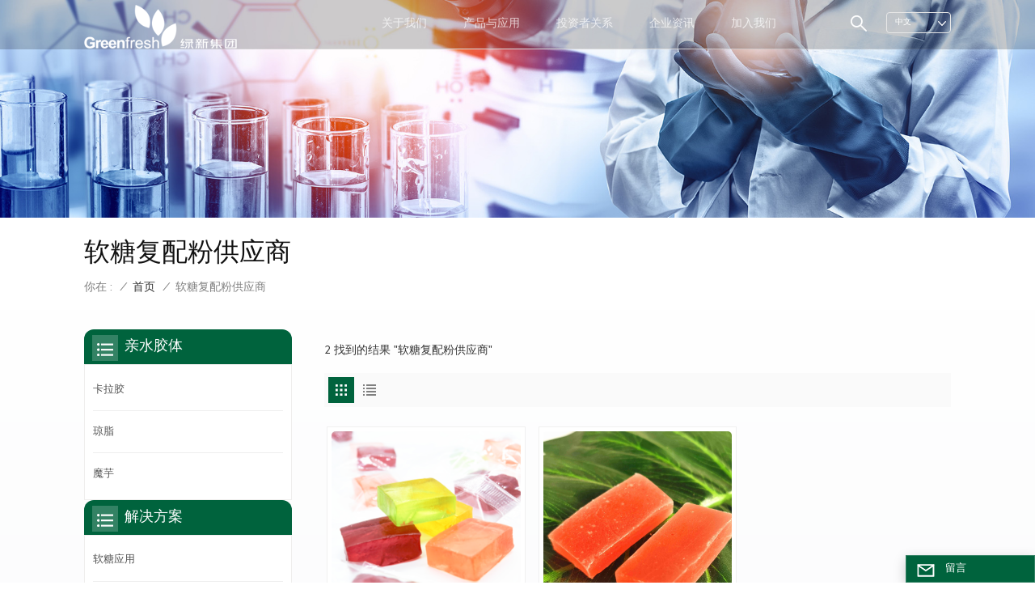

--- FILE ---
content_type: text/html; charset=UTF-8
request_url: https://cn.greenfreshfood.com/%E8%BD%AF%E7%B3%96%E5%A4%8D%E9%85%8D%E7%B2%89%E4%BE%9B%E5%BA%94%E5%95%86
body_size: 14818
content:
<!DOCTYPE html PUBLIC "-//W3C//DTD XHTML 1.0 Transitional//EN" "http://www.w3.org/TR/xhtml1/DTD/xhtml1-transitional.dtd">
<html xmlns="http://www.w3.org/1999/xhtml">
<head>
<meta http-equiv="X-UA-Compatible" content="IE=edge">
<meta name="viewport" content="width=device-width,initial-scale=1,minimum-scale=1,maximum-scale=1,user-scalable=no,viewport-fit=cover">
<meta http-equiv="Content-Type" content="text/html; charset=utf-8" />
<meta http-equiv="X-UA-Compatible" content="IE=edge,Chrome=1" />
<meta http-equiv="X-UA-Compatible" content="IE=9" />
<meta http-equiv="Content-Type" content="text/html; charset=utf-8" />
<meta name="csrf-token" content="Wjke6FCdhQlpE6YDOpo19H53bvRNErkn2BVUN7xD">
<title>OEM 软糖复配粉供应商,软糖复配粉供应商 供应商,制造商</title>
<meta name="description" content="我们专业生产和供应各种安全软糖复配粉供应商，Green Fresh Group 还为我们的客户提供从配方到最终产品的现场技术支持。" />
<meta name="keywords" content="专业软糖复配粉供应商，优质软糖复配粉供应商价格" />
<link rel="shortcut icon" href="https://cn.greenfreshfood.com/storage/uploads/images/202211/24/1669278590_e2iZJRTY1X.png" type="image/png">
<meta name="google-site-verification" content="zNUbSm7ci1nijerzfG1jvciwWoEO3EjKTNfVv1j1NHE" />
<link type="text/css" rel="stylesheet" href="https://cn.greenfreshfood.com/images/moban.css">
	
<link rel="alternate" hreflang="zh-CN" href="https://cn.greenfreshfood.com/%E8%BD%AF%E7%B3%96%E5%A4%8D%E9%85%8D%E7%B2%89%E4%BE%9B%E5%BA%94%E5%95%86" />
<link type="text/css" rel="stylesheet" href="https://cn.greenfreshfood.com/front/css/bootstrap.css">
<link type="text/css" rel="stylesheet" href="https://cn.greenfreshfood.com/front/css/style.css">
<script type="text/javascript" src="https://cn.greenfreshfood.com/front/js/jquery-1.8.3.js"></script>
<script type="text/javascript" src="https://cn.greenfreshfood.com/front/js/bootstrap.min.js"></script>
<script type="text/javascript" src="https://cn.greenfreshfood.com/front/js/swiper.min.js"></script> 
<script type="text/javascript" src="https://cn.greenfreshfood.com/front/js/home.js"></script>  
<script type="text/javascript">
	//fixed-nav
	$(document).on("scroll",function(){
		if($(document).scrollTop()>20){ 
			$("header").removeClass("large").addClass("small");
		}
		else{
			$("header").removeClass("small").addClass("large");
		}
	});
</script>
 
<!--[if ie9]
<script src="https://cn.greenfreshfood.com/front/js/html5shiv.min.js"></script>
<script src="https://cn.greenfreshfood.com/front/js/respond.min.js"></script>
-->

<!--[if IE 8]>
    <script src="https://oss.maxcdn.com/libs/html5shiv/3.7.0/html5shiv.js"></script>
    <script src="https://oss.maxcdn.com/libs/respond.js/1.3.0/respond.min.js"></script>
<![endif]-->
<script >
		//if( /Android|webOS|iPhone|iPad|iPod|BlackBerry|IEMobile|Opera Mini/i.test(navigator.userAgent) ) {
			$(function () {
				$('.newm img').attr("style","");
				$(".newm img").attr("width","");
				$(".newm img").attr("height","");

			})
		//}
	</script>
	<!-- Google Tag Manager -->
<script>(function(w,d,s,l,i){w[l]=w[l]||[];w[l].push({'gtm.start':
new Date().getTime(),event:'gtm.js'});var f=d.getElementsByTagName(s)[0],
j=d.createElement(s),dl=l!='dataLayer'?'&l='+l:'';j.async=true;j.src=
'https://www.googletagmanager.com/gtm.js?id='+i+dl;f.parentNode.insertBefore(j,f);
})(window,document,'script','dataLayer','GTM-MLFDVBB');</script>
<!-- End Google Tag Manager -->
</head>
<body>
<svg version="1.1" class="hidden">
	<symbol id="icon-home" viewBox="0 0 1024 1024" >
		<path d="M840.192497 1024h-178.309309a64.604822 64.604822 0 0 1-64.604823-64.604822V646.06179H419.615104v311.395243a64.604822 64.604822 0 0 1-64.604822 64.604822H181.22331a64.604822 64.604822 0 0 1-64.604822-64.604822V525.250772H76.563498a58.14434 58.14434 0 0 1-58.790388-38.762893A64.604822 64.604822 0 0 1 31.340122 416.068622L470.652914 18.102917a64.604822 64.604822 0 0 1 89.800703 0l432.852309 396.673609a64.604822 64.604822 0 0 1-45.869424 109.828198h-44.577327v436.728598a64.604822 64.604822 0 0 1-62.666678 62.666678zM422.199297 585.979305h179.601406a64.604822 64.604822 0 0 1 64.604822 64.604822v313.333388h175.725117V465.168287h109.182149L515.876289 64.618389 76.563498 462.584094h107.890053v501.333421h178.955358v-310.749195a64.604822 64.604822 0 0 1 58.790388-67.189015z" p-id="2464"></path>
	</symbol>
	<symbol id="icon-product" viewBox="0 0 1024 1024" >
		<path d="M491.093 444.587c-21.76 0-42.538-4.31-58.624-12.246L112.085 274.688c-21.93-10.795-34.56-28.117-34.688-47.488-0.128-19.627 12.587-37.376 34.902-48.725L436.053 14.08C453.12 5.419 475.093 0.683 498.005 0.683c21.76 0 42.539 4.352 58.624 12.245l320.384 157.653c21.931 10.795 34.56 28.16 34.688 47.531 0.128 19.627-12.586 37.376-34.901 48.683L553.045 431.189c-17.066 8.662-39.04 13.44-61.994 13.44zM135.68 226.688l320.427 157.696c8.704 4.267 21.418 6.741 34.901 6.741 14.464 0 28.203-2.773 37.76-7.637l323.755-164.395a22.699 22.699 0 0 0 0.81-0.426L532.907 61.013c-8.704-4.266-21.462-6.784-34.944-6.784-14.422 0-28.16 2.774-37.718 7.638L136.533 226.219a98.816 98.816 0 0 0-0.81 0.426z m288.853 796.672c-11.093 0-22.613-2.944-34.432-8.661l-0.682-0.384-286.294-150.187c-34.261-16.939-60.074-53.205-60.074-84.48V374.741c0-28.373 20.864-48.981 49.536-48.981 11.093 0 22.613 2.901 34.432 8.661l0.682 0.342 286.294 150.186c34.261 16.939 60.074 53.206 60.074 84.523v404.907c0 28.373-20.821 48.981-49.536 48.981z m-10.624-56.661c2.688 1.28 4.864 2.048 6.571 2.517V569.515c0-8.662-12.075-27.648-30.379-36.608l-0.682-0.342L103.21 382.38a35.84 35.84 0 0 0-6.571-2.475v399.701c0 8.662 12.117 27.648 30.379 36.608l0.682 0.342L413.91 966.74z m164.566 56.661c-28.715 0-49.494-20.608-49.494-48.981V569.472c0-31.317 25.771-67.584 60.032-84.48l286.976-150.57c11.776-5.76 23.339-8.662 34.432-8.662 28.672 0 49.494 20.608 49.494 48.981v404.864c0 31.318-25.771 67.584-60.032 84.48L612.907 1014.7a78.592 78.592 0 0 1-34.432 8.661zM899.84 382.379L612.95 532.907c-18.305 8.96-30.422 27.946-30.422 36.608v399.701a36.992 36.992 0 0 0 6.613-2.517L876.032 816.17c18.261-8.918 30.379-27.904 30.379-36.566V379.904a36.395 36.395 0 0 0-6.571 2.475z" p-id="3372"></path>
	</symbol>
	<symbol id="icon-whatsapp" viewBox="0 0 1024 1024" >
		<path d="M713.5 599.9c-10.9-5.6-65.2-32.2-75.3-35.8-10.1-3.8-17.5-5.6-24.8 5.6-7.4 11.1-28.4 35.8-35 43.3-6.4 7.4-12.9 8.3-23.8 2.8-64.8-32.4-107.3-57.8-150-131.1-11.3-19.5 11.3-18.1 32.4-60.2 3.6-7.4 1.8-13.7-1-19.3-2.8-5.6-24.8-59.8-34-81.9-8.9-21.5-18.1-18.5-24.8-18.9-6.4-0.4-13.7-0.4-21.1-0.4-7.4 0-19.3 2.8-29.4 13.7-10.1 11.1-38.6 37.8-38.6 92s39.5 106.7 44.9 114.1c5.6 7.4 77.7 118.6 188.4 166.5 70 30.2 97.4 32.8 132.4 27.6 21.3-3.2 65.2-26.6 74.3-52.5 9.1-25.8 9.1-47.9 6.4-52.5-2.7-4.9-10.1-7.7-21-13z m211.7-261.5c-22.6-53.7-55-101.9-96.3-143.3-41.3-41.3-89.5-73.8-143.3-96.3C630.6 75.7 572.2 64 512 64h-2c-60.6 0.3-119.3 12.3-174.5 35.9-53.3 22.8-101.1 55.2-142 96.5-40.9 41.3-73 89.3-95.2 142.8-23 55.4-34.6 114.3-34.3 174.9 0.3 69.4 16.9 138.3 48 199.9v152c0 25.4 20.6 46 46 46h152.1c61.6 31.1 130.5 47.7 199.9 48h2.1c59.9 0 118-11.6 172.7-34.3 53.5-22.3 101.6-54.3 142.8-95.2 41.3-40.9 73.8-88.7 96.5-142 23.6-55.2 35.6-113.9 35.9-174.5 0.3-60.9-11.5-120-34.8-175.6z m-151.1 438C704 845.8 611 884 512 884h-1.7c-60.3-0.3-120.2-15.3-173.1-43.5l-8.4-4.5H188V695.2l-4.5-8.4C155.3 633.9 140.3 574 140 513.7c-0.4-99.7 37.7-193.3 107.6-263.8 69.8-70.5 163.1-109.5 262.8-109.9h1.7c50 0 98.5 9.7 144.2 28.9 44.6 18.7 84.6 45.6 119 80 34.3 34.3 61.3 74.4 80 119 19.4 46.2 29.1 95.2 28.9 145.8-0.6 99.6-39.7 192.9-110.1 262.7z" p-id="2166"></path>
	</symbol>
	<symbol id="icon-contact" viewBox="0 0 1024 1024">
		<path d="M639.892491 415.930119 383.935495 415.930119c-17.717453 0-31.994625-14.277171-31.994625-31.994625s14.277171-31.994625 31.994625-31.994625L639.892491 351.94087c17.717453 0 31.994625 14.277171 31.994625 31.994625S657.609945 415.930119 639.892491 415.930119z" p-id="2187"></path><path d="M579.17151 543.908618 383.935495 543.908618c-17.717453 0-31.994625-14.277171-31.994625-31.994625S366.390055 479.919368 383.935495 479.919368l195.236015 0c17.717453 0 31.994625 14.277171 31.994625 31.994625S596.888964 543.908618 579.17151 543.908618z" p-id="2188"></path><path d="M962.246934 447.924744c0-211.74937-200.912481-383.935495-447.924744-383.935495S66.225433 236.175374 66.225433 447.924744c0 116.453553 62.957164 226.026541 172.874181 300.680665 14.621199 9.976818 34.574836 6.192508 44.379641-8.428691 9.976818-14.621199 6.192508-34.574836-8.428691-44.379641-92.027549-62.441122-144.835881-152.74853-144.835881-247.700319 0-176.486477 172.186125-319.946246 383.935495-319.946246s383.935495 143.631782 383.935495 319.946246-172.186125 319.946246-383.935495 319.946246c-2.064169 0-3.612296 0.688056-5.504452 1.204099-15.137242-2.752226-30.446498 5.160423-35.778935 20.125651-6.192508 17.373425-46.44381 46.615824-94.091718 73.794053 17.373425-58.140769 9.116748-70.697799 3.440282-78.954477-6.70855-9.976818-17.889467-15.997312-29.930455-15.997312-17.717453 0-31.994625 14.277171-31.994625 31.994625 0 5.84848 1.548127 11.180917 4.300353 15.997312-3.268268 18.233496-17.201411 60.892995-33.026709 99.768184-4.988409 12.040988-2.064169 25.974131 7.396607 35.090879 6.020494 5.84848 14.105157 8.944734 22.18982 8.944734 4.300353 0 8.77272-0.860071 13.073072-2.752226 36.466991-16.341341 147.588107-69.149672 187.667395-125.570301C765.290778 828.075928 962.246934 657.609945 962.246934 447.924744z" p-id="2189"></path>
	</symbol>
	<symbol id="icon-message" viewBox="0 0 1024 1024">
		<path d="M896.17 334.19c-17.67 0-32 14.33-32 32v401.66H162.31V256.1h516.23c17.67 0 32-14.33 32-32s-14.33-32-32-32H130.31c-17.67 0-32 14.33-32 32v575.75c0 17.67 14.33 32 32 32h765.87c17.67 0 32-14.33 32-32V366.19c-0.01-17.67-14.33-32-32.01-32z" p-id="11578"></path><path d="M640.2 383.79c0-17.67-14.33-32-32-32H288.1c-17.67 0-32 14.33-32 32s14.33 32 32 32h320.1c17.67 0 32-14.33 32-32zM288.34 512.09c-17.67 0-32 14.33-32 32s14.33 32 32 32h191.57c17.67 0 32-14.33 32-32s-14.33-32-32-32H288.34zM539.38 698.56a31.79 31.79 0 0 0 17.67 5.34c10.36 0 20.53-5.03 26.69-14.3l297.05-447.38c9.78-14.72 5.76-34.58-8.96-44.36-14.72-9.78-34.58-5.77-44.36 8.96L530.42 654.2c-9.77 14.72-5.76 34.58 8.96 44.36z" p-id="11579"></path>
	</symbol>
	<symbol id="icon-tel" viewBox="0 0 1024 1024" >
		<path d="M762 564c-68.5 0-130.5 34.5-166.6 91.4-118-14.9-211.2-110.8-222.7-229.3C427 389.5 460 328.5 460 262c0-109.2-88.9-198-198-198-109.2 0-198 88.8-198 198 0 369.3 389.6 698 696.8 698h1.3c109.1-0.3 197.9-89.1 197.9-198 0-109.1-88.8-198-198-198z m-0.1 332h-1.1C485.9 896 128 586.8 128 262c0-72.1 61.9-134 134-134s134 61.9 134 134c0 48.9-22.2 95.3-65.6 117.9l-20.5 11.6 0.5 16.9c3.7 169.3 131.1 306 300.2 313.8h21.1l7.7-17c22-45.6 72.1-77.2 122.6-77.2 72.1 0 134 61.9 134 134 0 71.9-61.9 133.8-134.1 134z" p-id="3419"></path>
	</symbol>
	<symbol id="fixed-email-close" viewBox="0 0 800 800">
		<g transform="matrix(1.000730037689209,0,0,1.0236200094223022,399,310.5)" opacity="1" style="display: block;"><g opacity="1" transform="matrix(1,0,0,1,0,0)"><path stroke-linecap="butt" stroke-linejoin="miter" fill-opacity="0" stroke-miterlimit="3" stroke="rgb(255,255,255)" stroke-opacity="1" stroke-width="40" d=" M-255.25,-31.75 C-255.25,-31.75 255.2519989013672,-31.746999740600586 255.2519989013672,-31.746999740600586"></path></g></g><g transform="matrix(1,0,0,1,400,329.531005859375)" opacity="1" style="display: block;"><g opacity="1" transform="matrix(1,0,0,1,0,0)"><path fill="rgb(255,255,255)" fill-opacity="1" d=" M-0.5,127 C-0.5,127 -236.5,-33.5 -236.5,-33.5 C-236.5,-33.5 -236,287 -236,287 C-236,287 234.5,287 234.5,287 C234.5,287 234.5,-33 234.5,-33 C234.5,-33 -0.5,127 -0.5,127z"></path><path stroke-linecap="butt" stroke-linejoin="miter" fill-opacity="0" stroke-miterlimit="3" stroke="rgb(255,255,255)" stroke-opacity="1" stroke-width="40" d=" M-0.5,127 C-0.5,127 -236.5,-33.5 -236.5,-33.5 C-236.5,-33.5 -236,287 -236,287 C-236,287 234.5,287 234.5,287 C234.5,287 234.5,-33 234.5,-33 C234.5,-33 -0.5,127 -0.5,127z"></path></g></g><g transform="matrix(1,0,0,1,399,593.875)" opacity="1" style="display: block;"><g opacity="1" transform="matrix(1,0,0,1,0,0)"><path fill-opacity="1" d=" M-156,28.5 C-156,28.5 -156,-142 -156,-142 C-156,-142 155,-142 155,-142 C155,-142 155,27 155,27"></path><path stroke-linecap="butt" stroke-linejoin="miter" fill-opacity="0" stroke-miterlimit="3" stroke="rgb(255,255,255)" stroke-opacity="1" stroke-width="40" d=" M-156,28.5 C-156,28.5 -156,-142 -156,-142 C-156,-142 155,-142 155,-142 C155,-142 155,27 155,27"></path></g><g opacity="1" transform="matrix(0.9261299967765808,0,0,1,0,0)"><path fill-opacity="1" d=" M-124,-21 C-124,-21 -1,-21 -1,-21 M-124,-83 C-124,-83 118,-83 118,-83"></path><path stroke-linecap="butt" stroke-linejoin="miter" fill-opacity="0" stroke-miterlimit="3" stroke="rgb(255,255,255)" stroke-opacity="1" stroke-width="40" d=" M-124,-21 C-124,-21 -1,-21 -1,-21 M-124,-83 C-124,-83 118,-83 118,-83"></path></g></g><g transform="matrix(1,0,0,1,400,329.531005859375)" opacity="1" style="display: block;"><g opacity="1" transform="matrix(1,0,0,1,0,0)"><path fill="rgb(0,99,61)" fill-opacity="1" d=" M-0.5,127 C-0.5,127 -236.5,-33.5 -236.5,-33.5 C-236.5,-33.5 -236,287 -236,287 C-236,287 234.5,287 234.5,287 C234.5,287 234.5,-33 234.5,-33 C234.5,-33 -0.5,127 -0.5,127z"></path><path stroke-linecap="butt" stroke-linejoin="miter" fill-opacity="0" stroke-miterlimit="3" stroke="rgb(255,255,255)" stroke-opacity="1" stroke-width="40" d=" M-0.5,127 C-0.5,127 -236.5,-33.5 -236.5,-33.5 C-236.5,-33.5 -236,287 -236,287 C-236,287 234.5,287 234.5,287 C234.5,287 234.5,-33 234.5,-33 C234.5,-33 -0.5,127 -0.5,127z"></path></g></g>
	</symbol>
	<symbol id="fixed-email-open" viewBox="0 0 800 800">
		<g transform="matrix(1.000730037689209,0,0,1.0236200094223022,399,310.5)" opacity="1" style="display: block;"><g opacity="1" transform="matrix(1,0,0,1,0,0)"><path stroke-linecap="butt" stroke-linejoin="miter" fill-opacity="0" stroke-miterlimit="3" stroke="rgb(255,255,255)" stroke-opacity="1" stroke-width="40" d=" M-255.25,-31.75 C-255.25,-31.75 255.2519989013672,-31.746999740600586 255.2519989013672,-31.746999740600586"></path></g></g><g transform="matrix(1,0,0,1,400,329.531005859375)" opacity="1" style="display: block;"><g opacity="1" transform="matrix(1,0,0,1,0,0)"><path fill="rgb(255,255,255)" fill-opacity="1" d=" M21.8818416595459,-207.9999237060547 C21.8818416595459,-207.9999237060547 -236.5,-33.5 -236.5,-33.5 C-236.5,-33.5 -236,287 -236,287 C-236,287 234.5,287 234.5,287 C234.5,287 234.5,-33 234.5,-33 C234.5,-33 21.8818416595459,-207.9999237060547 21.8818416595459,-207.9999237060547z"></path><path stroke-linecap="butt" stroke-linejoin="miter" fill-opacity="0" stroke-miterlimit="3" stroke="rgb(255,255,255)" stroke-opacity="1" stroke-width="40" d=" M21.8818416595459,-207.9999237060547 C21.8818416595459,-207.9999237060547 -236.5,-33.5 -236.5,-33.5 C-236.5,-33.5 -236,287 -236,287 C-236,287 234.5,287 234.5,287 C234.5,287 234.5,-33 234.5,-33 C234.5,-33 21.8818416595459,-207.9999237060547 21.8818416595459,-207.9999237060547z"></path></g></g><g transform="matrix(1,0,0,1,399,327.875)" opacity="1" style="display: block;"><g fill="rgb(0,99,61)" opacity="1" transform="matrix(1,0,0,1,0,0)"><path fill-opacity="1" d=" M-156,28.5 C-156,28.5 -156,-142 -156,-142 C-156,-142 155,-142 155,-142 C155,-142 155,27 155,27"></path><path stroke-linecap="butt" stroke-linejoin="miter" fill-opacity="0" stroke-miterlimit="3" stroke="rgb(255,255,255)" stroke-opacity="1" stroke-width="40" d=" M-156,28.5 C-156,28.5 -156,-142 -156,-142 C-156,-142 155,-142 155,-142 C155,-142 155,27 155,27"></path></g><g opacity="1" transform="matrix(0.9261299967765808,0,0,1,0,0)"><path fill="rgb(255,255,255)" fill-opacity="1" d=" M-124,-21 C-124,-21 -1,-21 -1,-21 M-124,-83 C-124,-83 118,-83 118,-83"></path><path stroke-linecap="butt" stroke-linejoin="miter" fill-opacity="0" stroke-miterlimit="3" stroke="rgb(255,255,255)" stroke-opacity="1" stroke-width="40" d=" M-124,-21 C-124,-21 -1,-21 -1,-21 M-124,-83 C-124,-83 118,-83 118,-83"></path></g></g><g transform="matrix(1,0,0,1,400,329.531005859375)" opacity="1" style="display: block;"><g opacity="1" transform="matrix(1,0,0,1,0,0)"><path fill="rgb(0,99,61)" fill-opacity="1" d=" M-0.5,127 C-0.5,127 -236.5,-33.5 -236.5,-33.5 C-236.5,-33.5 -236,287 -236,287 C-236,287 234.5,287 234.5,287 C234.5,287 234.5,-33 234.5,-33 C234.5,-33 -0.5,127 -0.5,127z"></path><path stroke-linecap="butt" stroke-linejoin="miter" fill-opacity="0" stroke-miterlimit="3" stroke="rgb(255,255,255)" stroke-opacity="1" stroke-width="40" d=" M-0.5,127 C-0.5,127 -236.5,-33.5 -236.5,-33.5 C-236.5,-33.5 -236,287 -236,287 C-236,287 234.5,287 234.5,287 C234.5,287 234.5,-33 234.5,-33 C234.5,-33 -0.5,127 -0.5,127z"></path></g></g>
	</symbol>
	<symbol id="icon-address" viewBox="0 0 1024 1024">
		<path d="M751.2 543.2c-148 0-268.8-120.8-268.8-269.6S602.4 4 751.2 4c148 0 268.8 120.8 268.8 269.6s-120.8 269.6-268.8 269.6z m0-507.2c-130.4 0-236.8 106.4-236.8 237.6s106.4 237.6 236.8 237.6 236.8-106.4 236.8-237.6S881.6 36 751.2 36z" p-id="8102"></path><path d="M537.6 1020h-440c-51.2 0-93.6-42.4-93.6-93.6V128C4 76 45.6 34.4 97.6 34.4h440c25.6 0 49.6 10.4 68 29.6 3.2 3.2 4.8 8 4 12 0 4.8-2.4 8.8-5.6 11.2-56.8 45.6-89.6 113.6-89.6 186.4 0 81.6 40.8 156.8 109.6 200.8 4.8 3.2 7.2 8 7.2 13.6v438.4c0 51.2-41.6 93.6-93.6 93.6zM97.6 66.4C64 66.4 36 94.4 36 128v797.6c0 34.4 27.2 61.6 61.6 61.6h440c33.6 0 61.6-28 61.6-61.6V496c-73.6-50.4-116.8-132.8-116.8-222.4 0-76 31.2-147.2 87.2-198.4-9.6-5.6-20-8.8-31.2-8.8H97.6z" p-id="8103"></path><path d="M759.2 414.4h-0.8c-3.2-0.8-6.4-3.2-7.2-6.4l-19.2-119.2-118.4-19.2c-3.2-0.8-6.4-3.2-6.4-7.2-0.8-3.2 1.6-7.2 4.8-8L856 154.4c3.2-1.6 6.4-0.8 8.8 1.6 2.4 2.4 3.2 5.6 1.6 8.8L766.4 409.6c-0.8 3.2-4 4.8-7.2 4.8zM644.8 258.4l96 15.2c3.2 0.8 6.4 3.2 6.4 6.4l15.2 96.8 81.6-200-199.2 81.6zM250.4 816c-4.8 0-8-3.2-8-8v-74.4c0.8-22.4 1.6-45.6-6.4-67.2-7.2-21.6-22.4-39.2-37.6-58.4-4.8-5.6-9.6-11.2-13.6-16.8-60.8-78.4-76.8-176.8-40-250.4 36-72.8 112-110.4 193.6-146.4l139.2-60.8c4-1.6 8.8 0 10.4 4 1.6 4 0 8.8-4 10.4l-139.2 60.8c-78.4 34.4-152 71.2-185.6 138.4-33.6 68-19.2 160 38.4 233.6 4 5.6 8.8 11.2 13.6 16.8 16 19.2 32 39.2 40.8 63.2 8 24 8 50.4 7.2 72.8v73.6c-0.8 5.6-4.8 8.8-8.8 8.8z" p-id="8104"></path><path d="M615.2 829.6H20c-4.8 0-8-3.2-8-8s3.2-8 8-8h595.2c4.8 0 8 3.2 8 8 0 4-4 8-8 8zM388.8 924H246.4c-4.8 0-8-3.2-8-8s3.2-8 8-8h143.2c4.8 0 8 3.2 8 8-0.8 4-4 8-8.8 8z" p-id="8105"></path>
	 </symbol>
</svg>
<header class="large">
<div class="header clearfix">
	<div class="container">
		<div class=" clearfix"> 
						<div id="logo"><a href="/" class="img"><img src="https://cn.greenfreshfood.com/storage/uploads/images/202211/25/1669345542_ikFqPTK4bL.png" alt="绿新（福建）食品有限公司" /></a></div>
						<ul class="language">
				<li>
					<div class="menu">
							<em class="menu-title"><p>中文<i></i></p></em>
																																																																																																																												<div class="menu-dropdown">
							<ul class="list clearfix">
								<li  class="lan_active" ><a href="https://www.greenfreshfood.com/"><p>en</p></a></li>
								<li ><a href="https://ru.greenfreshfood.com/"><p>ru</p></a></li>
								<li ><a href="https://es.greenfreshfood.com/"><p>es</p></a></li>
								<li ><a href="https://zh-tw.greenfreshfood.com/"><p>繁體</p></a></li>
								<li ><a href="https://ar.greenfreshfood.com/"><p>ar</p></a></li>
								<li ><a href="https://fr.greenfreshfood.com/"><p>fr</p></a></li>
								<li ><a href="https://pt.greenfreshfood.com/"><p>pt</p></a></li>
								<li ><a href="https://ja.greenfreshfood.com/"><p>ja</p></a></li>
								<li ><a href="https://vi.greenfreshfood.com/"><p>vi</p></a></li>
							</ul>
						</div>
					</div>
				</li>
			</ul>
				  <div class="search_section">
					<i class="ico_search"></i>
					<div class="search_input">
						<div class="close-search"><i class="fa fa-close"></i></div>
						<div class="search_title">你要买什么？
</div>
						<form action="https://cn.greenfreshfood.com/search" method="get">
							<div class="search_main">
								<input name="search_keyword" onkeydown="javascript:enterIn(event);" type="text" class="form-control"  onfocus="if(this.value=='搜索
...'){this.value='';}" onblur="if(this.value==''){this.value='搜索
...';}" placeholder="搜索
...">
								<input type="submit" class="search_btn btn_search1" value="">
							</div>
						</form>
					</div>
				</div>	
				
			<div class="top_email"><a href="#"></a></div>
			<div class="nav_content clearfix">
				<div class="mainmenu-area">
				<div class="mainmenu-left visible-lg visible-md">
					<div class="mainmenu">
						<nav>
							<ul class="clearfix"> 
															  <li class=""><a href="关于我们">关于我们</a>
																	</li>
																
								<li class="product_vmegamenu "><a href="https://cn.greenfreshfood.com/products">产品与应用</a>
									<div class="vmegamenu">
										<ul class="vmegamenu_box cleafix">
																							<li  class="has-menu" >
													<div class="top">
														<a href="https://cn.greenfreshfood.com/亲水胶体" class="image"><img src="https://cn.greenfreshfood.com/storage/uploads/images/202301/29/1674975340_roqpFgunc9.png" alt="亲水胶体"></a>
														<a href="https://cn.greenfreshfood.com/亲水胶体" class="title">亲水胶体</a>
													</div>
																											<ul class="vmegamenu02">
																															<li><a href="https://cn.greenfreshfood.com/卡拉胶_470" class="title02">卡拉胶</a></li>
																															<li><a href="https://cn.greenfreshfood.com/琼脂_438" class="title02">琼脂</a></li>
																															<li><a href="https://cn.greenfreshfood.com/魔芋" class="title02">魔芋</a></li>
																													</ul>
																									</li>
																							<li  class="has-menu" >
													<div class="top">
														<a href="https://cn.greenfreshfood.com/解决方案" class="image"><img src="https://cn.greenfreshfood.com/storage/uploads/images/202301/29/1674982715_ymEiDJweXg.png" alt="解决方案"></a>
														<a href="https://cn.greenfreshfood.com/解决方案" class="title">解决方案</a>
													</div>
																											<ul class="vmegamenu02">
																															<li><a href="https://cn.greenfreshfood.com/软糖应用" class="title02">软糖应用</a></li>
																															<li><a href="https://cn.greenfreshfood.com/果冻布丁应用" class="title02">果冻/布丁应用</a></li>
																															<li><a href="https://cn.greenfreshfood.com/肉制品应用" class="title02">肉制品应用</a></li>
																															<li><a href="https://cn.greenfreshfood.com/植物基肉制品应用" class="title02">植物基肉制品应用</a></li>
																															<li><a href="https://cn.greenfreshfood.com/其他应用" class="title02">其他应用</a></li>
																													</ul>
																									</li>
																							<li  class="has-menu" >
													<div class="top">
														<a href="https://cn.greenfreshfood.com/oem" class="image"><img src="https://cn.greenfreshfood.com/storage/uploads/images/202302/02/1675309971_HzbR8u6eAf.png" alt="OEM"></a>
														<a href="https://cn.greenfreshfood.com/oem" class="title">OEM</a>
													</div>
																											<ul class="vmegamenu02">
																															<li><a href="https://cn.greenfreshfood.com/软糖系列" class="title02">软糖系列</a></li>
																													</ul>
																									</li>
																					</ul>
									</div>
								</li>
								 
															  <li class=""><a href="投资者关系">投资者关系</a>
																			<div class="vmegamenu"><ul class="vmegamenu">
																							<li><a href="https://cn.greenfreshfood.com/公司信息">公司信息</a></li>
																							<li><a href="https://cn.greenfreshfood.com/公告和通告">公告和通告</a></li>
																							<li><a href="https://cn.greenfreshfood.com/财务报告">财务报告</a></li>
																							<li><a href="https://cn.greenfreshfood.com/招股书">招股书</a></li>
																							<li><a href="https://cn.greenfreshfood.com/公司治理">公司治理</a></li>
																					</ul></div>
																	</li>
																
															  <li class=""><a href="新闻资讯">企业资讯</a>
																	<div class="vmegamenu"><ul class="vmegamenu">
																														<li><a href="download">新闻公告</a>
																							</li>
																															<li><a href="https://cn.greenfreshfood.com/集团新闻">新闻资讯</a></li>
																					<li><a href="https://cn.greenfreshfood.com/展会资讯">展会资讯</a></li>
																					<li><a href="https://cn.greenfreshfood.com/产品资讯">产品资讯</a></li>
																			</ul></div>
																</li>
																
															  <li class=""><a href="加入我们">加入我们</a>
																			<div class="vmegamenu"><ul class="vmegamenu">
																							<li><a href="https://cn.greenfreshfood.com/招贤纳士">招贤纳士</a></li>
																					</ul></div>
																	</li>
																
							</ul>
						</nav>
					</div>
				</div>
			</div>
			
			</div>	 
			<div class="wrapper">
				<nav id="main-nav">
					<ul class="first-nav">
						<li class="nav_logo">
							<a href="https://cn.greenfreshfood.com"><img src="/front/images/logo02.png" alt="绿新（福建）食品有限公司"></a>
																												<a rel="nofollow" target="_blank" class="tel" href="tel:86-592-5213819">86-592-5213819</a>
																				</li>
						<li><a href="https://cn.greenfreshfood.com" target="_blank">首页</a></li>
					</ul>
					<ul class="second-nav">
													<li ><a href="https://cn.greenfreshfood.com/关于我们">关于我们</a>
															</li>
												<li><a href="/products">产品
</a>
							<ul class="nav_child">
																	<li><a href="亲水胶体" >亲水胶体</a>
																					<ul>
																									<li><a href="卡拉胶_470">卡拉胶</a></li>
																									<li><a href="琼脂_438">琼脂</a></li>
																									<li><a href="魔芋">魔芋</a></li>
																							</ul>
																			</li>
																	<li><a href="解决方案" >解决方案</a>
																					<ul>
																									<li><a href="软糖应用">软糖应用</a></li>
																									<li><a href="果冻布丁应用">果冻/布丁应用</a></li>
																									<li><a href="肉制品应用">肉制品应用</a></li>
																									<li><a href="植物基肉制品应用">植物基肉制品应用</a></li>
																									<li><a href="其他应用">其他应用</a></li>
																							</ul>
																			</li>
																	<li><a href="oem" >OEM</a>
																					<ul>
																									<li><a href="软糖系列">软糖系列</a></li>
																							</ul>
																			</li>
															</ul>
						</li>
						
													<li ><a href="https://cn.greenfreshfood.com/投资者关系">投资者关系</a>
																	<ul class="nav_child">
																					<li><a href="https://cn.greenfreshfood.com/公司信息">公司信息</a></li>
																					<li><a href="https://cn.greenfreshfood.com/公告和通告">公告和通告</a></li>
																					<li><a href="https://cn.greenfreshfood.com/财务报告">财务报告</a></li>
																					<li><a href="https://cn.greenfreshfood.com/招股书">招股书</a></li>
																					<li><a href="https://cn.greenfreshfood.com/公司治理">公司治理</a></li>
																			</ul>
															</li>
												
												  <li><a href="新闻资讯">企业资讯</a>
															<ul class="nav_child">
																									<li><a href="download">新闻公告</a>
																			</li>
																	
																			<li><a href="https://cn.greenfreshfood.com/集团新闻">新闻资讯</a></li>
																			<li><a href="https://cn.greenfreshfood.com/展会资讯">展会资讯</a></li>
																			<li><a href="https://cn.greenfreshfood.com/产品资讯">产品资讯</a></li>
																	</ul>
														</li>
														
													<li ><a href="https://cn.greenfreshfood.com/加入我们">加入我们</a>
																	<ul class="nav_child">
																					<li><a href="https://cn.greenfreshfood.com/招贤纳士">招贤纳士</a></li>
																			</ul>
															</li>
											</ul>
					<ul class="select_lan clearfix">
						<li class="title">选择语言
 <i class="fa fa-angle-double-down"></i></li>
								<li><a href="https://www.greenfreshfood.com/"><p>en</p></a></li>
								<li><a href="https://ru.greenfreshfood.com/"><p>ru</p></a></li>
								<li><a href="https://es.greenfreshfood.com/"><p>es</p></a></li>
								<li><a href="https://cn.greenfreshfood.com/"><p>中文</p></a></li>
								<li><a href="https://zh-tw.greenfreshfood.com/"><p>繁體</p></a></li>
								<li><a href="https://ar.greenfreshfood.com/"><p>ar</p></a></li>
								<li><a href="https://fr.greenfreshfood.com/"><p>fr</p></a></li>
								<li><a href="https://pt.greenfreshfood.com/"><p>pt</p></a></li>
								<li><a href="https://ja.greenfreshfood.com/"><p>ja</p></a></li>
								<li><a href="https://vi.greenfreshfood.com/"><p>vi</p></a></li>
						</ul>
					
					<ul class="select_contact">
						<li><a href="https://cn.greenfreshfood.com/加入我们" class="main_more">获取报价
</a></li>
					</ul>
					 <ul class="social_icons"> 
							 																						<li><a rel="nofollow" target="_blank" href="https://www.youtube.com/"><img src="https://cn.greenfreshfood.com/storage/uploads/images/202303/28/1679989844_ddYg3IcPWz.jpg" /></a></li>
															<li><a rel="nofollow" target="_blank" href="https://www.facebook.com"><img src="https://cn.greenfreshfood.com/storage/uploads/images/202303/28/1679989835_kVkqoZnYmo.jpg" /></a></li>
															<li><a rel="nofollow" target="_blank" href="https://instagram.com/"><img src="https://cn.greenfreshfood.com/storage/uploads/images/202303/28/1679989824_6VcuqTUfMW.jpg" /></a></li>
															<li><a rel="nofollow" target="_blank" href="https://www.twitter.com"><img src="https://cn.greenfreshfood.com/storage/uploads/images/202303/28/1679989809_3xH85teZOH.jpg" /></a></li>
																				</ul>
				</nav>
				<a class="toggle">
					<span></span>
					<span></span>
					<span></span>
				</a>
			</div>
		</div>		
	</div>	
</div>
<div class="box"></div>
</header>
<div class="height"></div>
<div class="page_banner"> 
		<a  href="javascript:void(0);" rel="nofollow" ><img src="https://cn.greenfreshfood.com/storage/uploads/images/202301/16/1673854357_PxQTomJEvg.jpg" alt="内页banner"></a>
		<div class="container">
	<div class="main_title"><em>软糖复配粉供应商</em></div>	
	<div class="breadcrumb_m">
		<div class="breadcrumb clearfix">
			<p>你在
:</p>
			<i>/</i>
			<a class="home" href="/" title="Return to Home">首页</a>
							<i>/</i>
															<h2>软糖复配粉供应商</h2>
											</div>
	</div>	
	</div>
</div>
<div class="page_section clearfix">
	<div class="container">
	<div class="row">
		<div class="page-right clearfix">
            <div class="pro-text"><div class="categ_title"></div><div class="column">2 找到的结果
 "软糖复配粉供应商"</div></div>  
             <div class="main">
                    <div id="cbp-vm" class="cbp-vm-switcher cbp-vm-view-grid">
                        <div class="cbp-vm-options clearfix">
                            <a href="#" class="cbp-vm-icon cbp-vm-grid cbp-vm-selected" data-view="cbp-vm-view-grid">
                                <svg fill="currentColor" preserveAspectRatio="xMidYMid meet" height="1em" width="1em" viewBox="0 0 16 16" title="Grid" style="vertical-align:middle"><title>Grid</title><g><path d="M1,3.80447821 L1,1 L3.80447821,1 L3.80447821,3.80447821 L1,3.80447821 Z M6.5977609,3.80447821 L6.5977609,1 L9.4022391,1 L9.4022391,3.80447821 L6.5977609,3.80447821 Z M12.1955218,3.80447821 L12.1955218,1 L15,1 L15,3.80447821 L12.1955218,3.80447821 Z M1,9.4022391 L1,6.59706118 L3.80447821,6.59706118 L3.80447821,9.4022391 L1,9.4022391 Z M6.5977609,9.4022391 L6.5977609,6.5977609 L9.4022391,6.5977609 L9.4022391,9.4022391 L6.5977609,9.4022391 Z M12.1955218,9.4022391 L12.1955218,6.59706118 L15,6.59706118 L15,9.4022391 L12.1955218,9.4022391 Z M1,14.9993003 L1,12.1948221 L3.80447821,12.1948221 L3.80447821,14.9993003 L1,14.9993003 Z M6.5977609,14.9993003 L6.5977609,12.1948221 L9.4022391,12.1948221 L9.4022391,14.9993003 L6.5977609,14.9993003 Z M12.1955218,14.9993003 L12.1955218,12.1948221 L15,12.1948221 L15,14.9993003 L12.1955218,14.9993003 Z"></path></g></svg>
                            </a>
                            <a href="#" class="cbp-vm-icon cbp-vm-list" data-view="cbp-vm-view-list">
                                <svg fill="currentColor" preserveAspectRatio="xMidYMid meet" height="1em" width="1em" viewBox="0 0 16 16" title="List" style="vertical-align:middle"><title>List</title><g><path d="M0,3 L0,1 L2,1 L2,3 L0,3 Z M0,7 L0,5 L2,5 L2,7 L0,7 Z M0,11 L0,9 L2,9 L2,11 L0,11 Z M0,15 L0,13 L2,13 L2,15 L0,15 Z M4,3 L4,1 L16,1 L16,3 L4,3 Z M4,7 L4,5 L16,5 L16,7 L4,7 Z M4,11 L4,9 L16,9 L16,11 L4,11 Z M4,15 L4,13 L16,13 L16,15 L4,15 Z"></path></g></svg>
                            </a>
                        </div>
                       
                        <ul class="wow clearfix">
							                            <li class="wow">
							<div class="clearfix">
                                <div class="border"></div>
                                <div class="cbp-vm-image">
                                    <a class="link" href="https://cn.greenfreshfood.com/琼脂软糖应用"></a>
                                    <img src="storage/uploads/images/202302/21/1676964539_Am2XbsQCXW.png" alt="Agar soft candies with fruit flavour">  
									<div class="cbp-vm-details"> 

	该产品选用天然海藻科学提取的琼脂为主要原料，经过研发复配，操作方便，耐酸性更强。可用于制备多种样式软糖、果糕等产品。 

 </div>
                                </div>
                                <div class="cbp-list-center clearfix">
                                    <div class="cbp-list-left">
                                        <a href="https://cn.greenfreshfood.com/琼脂软糖应用" class="cbp-title">琼脂软糖应用</a>
                                                                                <ul class="post_blog_tag">
                                            <p><i class="fa fa-tags"></i>标签
 :</p>
                                                                                        <li><a href="https://cn.greenfreshfood.com/琼脂软糖解决方案">琼脂软糖解决方案</a></li>
                                                                                        <li><a href="https://cn.greenfreshfood.com/软糖复配粉供应商">软糖复配粉供应商</a></li>
                                                                                        <li><a href="https://cn.greenfreshfood.com/软糖添加剂制造商">软糖添加剂制造商</a></li>
                                                                                        <li><a href="https://cn.greenfreshfood.com/仿生口味软糖解决方案">仿生口味软糖解决方案</a></li>
                                                                                        <li><a href="https://cn.greenfreshfood.com/软糖稳定剂供应商">软糖稳定剂供应商</a></li>
                                                                                        <li><a href="https://cn.greenfreshfood.com/高透糖果解决方案提供商">高透糖果解决方案提供商</a></li>
                                                                                    </ul>
																				
                                        <div class="more"><a href="https://cn.greenfreshfood.com/琼脂软糖应用" class="main_more">查看详情
</a></div>
                                    </div>
                                </div>
                            </div>
							</li>
                                                       <li class="wow">
							<div class="clearfix">
                                <div class="border"></div>
                                <div class="cbp-vm-image">
                                    <a class="link" href="https://cn.greenfreshfood.com/仿生果脯果糕应用"></a>
                                    <img src="storage/uploads/images/202302/22/1677048925_jL1l0M6Jgx.jpg" alt="Strawberry fruit cake candies">  
									<div class="cbp-vm-details">该产品选用天然海藻提取的卡拉胶、琼脂等作为主要原料，经过科学复配，操作方便，通用性强。可用于制备多种果酱、果汁等果糕软糖。 </div>
                                </div>
                                <div class="cbp-list-center clearfix">
                                    <div class="cbp-list-left">
                                        <a href="https://cn.greenfreshfood.com/仿生果脯果糕应用" class="cbp-title">仿生果脯/果糕应用</a>
                                                                                <ul class="post_blog_tag">
                                            <p><i class="fa fa-tags"></i>标签
 :</p>
                                                                                        <li><a href="https://cn.greenfreshfood.com/软糖复配粉供应商">软糖复配粉供应商</a></li>
                                                                                        <li><a href="https://cn.greenfreshfood.com/仿生口味软糖解决方案">仿生口味软糖解决方案</a></li>
                                                                                        <li><a href="https://cn.greenfreshfood.com/软糖凝胶剂生产商">软糖凝胶剂生产商</a></li>
                                                                                        <li><a href="https://cn.greenfreshfood.com/植物基软糖解决方案提供商">植物基软糖解决方案提供商</a></li>
                                                                                        <li><a href="https://cn.greenfreshfood.com/果糕解决方案提供商">果糕解决方案提供商</a></li>
                                                                                        <li><a href="https://cn.greenfreshfood.com/果脯解决方案">果脯解决方案</a></li>
                                                                                    </ul>
																				
                                        <div class="more"><a href="https://cn.greenfreshfood.com/仿生果脯果糕应用" class="main_more">查看详情
</a></div>
                                    </div>
                                </div>
                            </div>
							</li>
                                                   </ul>
                    </div>
                </div>
                <script type="text/javascript" src="https://cn.greenfreshfood.com/front/js/cbpViewModeSwitch.js"></script>
                <ul class="mobile_pro_list clearfix hidden">
                                        <li class="col-xs-6">
					<div class="column">
                        <a href="https://cn.greenfreshfood.com/琼脂软糖应用" class="image"><img src="storage/uploads/images/202302/21/1676964539_Am2XbsQCXW.png" alt="Agar soft candies with fruit flavour"></a>
                        <div class="wrap">
                            <a href="https://cn.greenfreshfood.com/琼脂软糖应用" class="title">琼脂软糖应用</a>
                            <div class="cbp-vm-details"> 

	该产品选用天然海藻科学提取的琼脂为主要原料，经过研发复配，操作方便，耐酸性更强。可用于制备多种样式软糖、果糕等产品。 

 </div>
                        </div>
                         <div class="more"><a href="https://cn.greenfreshfood.com/琼脂软糖应用" class="main_more">细节
</a></div>
                    </div>
					</li>
					                    <li class="col-xs-6">
					<div class="column">
                        <a href="https://cn.greenfreshfood.com/仿生果脯果糕应用" class="image"><img src="storage/uploads/images/202302/22/1677048925_jL1l0M6Jgx.jpg" alt="Strawberry fruit cake candies"></a>
                        <div class="wrap">
                            <a href="https://cn.greenfreshfood.com/仿生果脯果糕应用" class="title">仿生果脯/果糕应用</a>
                            <div class="cbp-vm-details">该产品选用天然海藻提取的卡拉胶、琼脂等作为主要原料，经过科学复配，操作方便，通用性强。可用于制备多种果酱、果汁等果糕软糖。 </div>
                        </div>
                         <div class="more"><a href="https://cn.greenfreshfood.com/仿生果脯果糕应用" class="main_more">细节
</a></div>
                    </div>
					</li>
					 
                </ul>
                                
            </div>
           <div class="page-left clearfix">
<div class="left_fixed"><div class="left_fixed_box">
	<div id="right_column" class="left-cat column clearfix">
			<section class="block blockcms column_box">
			<div class="fot_title"><em>亲水胶体</em><span></span><i class="column_icon_toggle icon-plus-sign"></i></div>
			<div class="block_content toggle_content">
						<ul class="mtree">
									<li class="">						<div><a href="https://cn.greenfreshfood.com/卡拉胶_470" >卡拉胶</a></div>
											</li>
									<li class="">						<div><a href="https://cn.greenfreshfood.com/琼脂_438" >琼脂</a></div>
											</li>
									<li class="">						<div><a href="https://cn.greenfreshfood.com/魔芋" >魔芋</a></div>
											</li>
							</ul>
						</div>
		</section>
				<section class="block blockcms column_box">
			<div class="fot_title"><em>解决方案</em><span></span><i class="column_icon_toggle icon-plus-sign"></i></div>
			<div class="block_content toggle_content">
						<ul class="mtree">
									<li class="">						<div><a href="https://cn.greenfreshfood.com/软糖应用" >软糖应用</a></div>
											</li>
									<li class="">						<div><a href="https://cn.greenfreshfood.com/果冻布丁应用" >果冻/布丁应用</a></div>
											</li>
									<li class="">						<div><a href="https://cn.greenfreshfood.com/肉制品应用" >肉制品应用</a></div>
											</li>
									<li class="">						<div><a href="https://cn.greenfreshfood.com/植物基肉制品应用" >植物基肉制品应用</a></div>
											</li>
									<li class="">						<div><a href="https://cn.greenfreshfood.com/其他应用" >其他应用</a></div>
											</li>
							</ul>
						</div>
		</section>
				<section class="block blockcms column_box">
			<div class="fot_title"><em>OEM</em><span></span><i class="column_icon_toggle icon-plus-sign"></i></div>
			<div class="block_content toggle_content">
						<ul class="mtree">
									<li class="">						<div><a href="https://cn.greenfreshfood.com/软糖系列" >软糖系列</a></div>
											</li>
							</ul>
						</div>
		</section>
			</div>
	<script type="text/javascript" src="https://cn.greenfreshfood.com/front/js/left-mtree.js"></script>
	<div id="right_column" class="left-pro column clearfix">
		<section class="block blockcms column_box">
			<div class="fot_title"><span></span><em>特色产品
</em><i class="column_icon_toggle icon-plus-sign"></i></div>
			<div class="block_content toggle_content">
				<ul class="list clearfix">
														<li>
					<div class="box clearfix">
							<a class="image" href="https://cn.greenfreshfood.com/卡拉胶_128"><img src="https://cn.greenfreshfood.com/storage/uploads/images/202302/07/1675763156_Sdl2b7fMQM.jpg" alt=""></a>  
							<div class="main">
								<a href="https://cn.greenfreshfood.com/卡拉胶_128" class="title">卡拉胶</a>
								<a href="https://cn.greenfreshfood.com/卡拉胶_128" class="more"><i></i></a>
							</div>
						</div>
					</li>
					 					<li>
					<div class="box clearfix">
							<a class="image" href="https://cn.greenfreshfood.com/琼脂"><img src="https://cn.greenfreshfood.com/storage/uploads/images/202302/08/1675828874_JW5vbLxueP.jpg" alt=""></a>  
							<div class="main">
								<a href="https://cn.greenfreshfood.com/琼脂" class="title">琼脂</a>
								<a href="https://cn.greenfreshfood.com/琼脂" class="more"><i></i></a>
							</div>
						</div>
					</li>
					 					<li>
					<div class="box clearfix">
							<a class="image" href="https://cn.greenfreshfood.com/魔芋胶魔芋粉"><img src="https://cn.greenfreshfood.com/storage/uploads/images/202302/09/1675913037_5dCwIwFGPS.jpg" alt=""></a>  
							<div class="main">
								<a href="https://cn.greenfreshfood.com/魔芋胶魔芋粉" class="title">魔芋胶/魔芋粉</a>
								<a href="https://cn.greenfreshfood.com/魔芋胶魔芋粉" class="more"><i></i></a>
							</div>
						</div>
					</li>
					    
				</ul>
			</div>
		</section>
	</div>
</div></div>
</div>             
	</div>
	</div>
</div>	
	
<div class="company_content clearfix">
	<div class="container">
	<div class="company_box">
		<div class="adv_content col-sm-6 col-xs-12" style="background-image: url('https://cn.greenfreshfood.com/storage/uploads/images/202304/12/1681294700_IjoXDF96Jn.jpg')">
			<div class="ovrly"></div>
			<div class="title">
				<span>绿新集团</span>
				<p><span>亲水胶体研发与生产企业</span></p>
			</div>
			<div class="title02"><p>欢迎加入和联系我们，我们是：</p></div>
						<ul class="list">
												<li>
					<div class="icon"><img src="https://cn.greenfreshfood.com/storage/uploads/images/202211/25/1669338573_Gtk9n2MydS.png" alt="卡拉胶及琼脂专业生产商"></div>
					<p>卡拉胶及琼脂专业生产商</p>
				</li>
																<li>
					<div class="icon"><img src="https://cn.greenfreshfood.com/storage/uploads/images/202211/25/1669338619_ekmcfvV6Wy.png" alt="解决方案提供者"></div>
					<p>解决方案提供者</p>
				</li>
																<li>
					<div class="icon"><img src="https://cn.greenfreshfood.com/storage/uploads/images/202211/25/1669338597_UP9H8Wca3H.png" alt="提供高价值的优质合作伙伴"></div>
					<p>提供高价值的优质合作伙伴</p>
				</li>
																																											</ul>
				
		</div>
		<div class="num_content col-sm-6 col-xs-12" style="background-image: url('https://cn.greenfreshfood.com/storage/uploads/images/202304/07/1680851738_094U3QcWII.jpg')">
			<div class="ovrly"></div> 
								<ul class="number clearfix">
																																													<li class="num1"> 
						<p class="text">
	始创于
</p>
						<div class="num">
							<span class="odometer" data-count="1995" data-status="yes">0</span>						</div>
					</li>
																				<li > 
						<p class="text">全资公司</p>
						<div class="num">
							<span class="odometer" data-count="8" data-status="yes">0</span>						</div>
					</li>
																				<li > 
						<p class="text">员工</p>
						<div class="num">
							<span class="odometer" data-count="1000+" data-status="yes">0</span> + 						</div>
					</li>
																				<li > 
						<p class="text">
	出口地区


	


	


	
</p>
						<div class="num">
							<span class="odometer" data-count="5" data-status="yes">0</span>						</div>
					</li>
														</ul>
					
		</div>
	</div>
	</div>
	<div class="adv_bg col-sm-6 col-xs-12" style="background-image: url('https://cn.greenfreshfood.com/storage/uploads/images/202304/12/1681294700_IjoXDF96Jn.jpg')">
		<div class="ovrly"></div>
	</div>
	<div class="num_bg col-sm-6 col-xs-12" style="background-image: url('https://cn.greenfreshfood.com/storage/uploads/images/202304/07/1680851738_094U3QcWII.jpg')">
		<div class="ovrly"></div>
	</div>
</div>
<div class="footer clearfix" style="background-image: url(front/images/bg_fot.jpg)">
	<div class="footer_content clearfix">   
		<div class="container">
		<div class="footer_content_box">
			<div class="footer_left clearfix">
								<div class="fot_tag clearfix"> 
					<div class="fot_title"><em>热门标签
</em></div>
					<ul class="list clearfix">
															<li><a href="https://cn.greenfreshfood.com/卡拉胶制造商_399">卡拉胶制造商</a></li>
															<li><a href="https://cn.greenfreshfood.com/琼脂制造商_164">琼脂制造商</a></li>
															<li><a href="https://cn.greenfreshfood.com/魔芋粉制造商_209">魔芋粉制造商</a></li>
															<li><a href="https://cn.greenfreshfood.com/魔芋胶供应商_405">魔芋胶供应商</a></li>
															<li><a href="https://cn.greenfreshfood.com/布丁解决方案提供商">布丁解决方案提供商</a></li>
															<li><a href="https://cn.greenfreshfood.com/软糖解决方案提供商">软糖解决方案提供商</a></li>
															<li><a href="https://cn.greenfreshfood.com/植物基软糖解决方案提供商">植物基软糖解决方案提供商</a></li>
															<li><a href="https://cn.greenfreshfood.com/植物基软糖供应商">植物基软糖供应商</a></li>
															<li><a href="https://cn.greenfreshfood.com/果冻解决方案提供商">果冻解决方案提供商</a></li>
															<li><a href="https://cn.greenfreshfood.com/肉制品解决方案提供商">肉制品解决方案提供商</a></li>
							    
						</ul>	 
				</div>
								<div class="fot_tran clearfix"> 
					<div class="fot_title"><em>产品
</em></div>
					<ul class="list clearfix">
													<li><a href="亲水胶体" >亲水胶体</a></li>
													<li><a href="解决方案" >解决方案</a></li>
													<li><a href="oem" >OEM</a></li>
						 
					</ul>	 
				</div>
				<div class="fot_nav clearfix"> 
					<div class="fot_title"><em>需要帮忙
</em></div>
					<ul class="list clearfix">
						<li><a href="/">首页</a></li>
													<li><a href="https://cn.greenfreshfood.com/关于我们">关于我们</a></li>
												<li><a href="https://cn.greenfreshfood.com/products">产品
</a></li>
													<li><a href="https://cn.greenfreshfood.com/新闻资讯">企业资讯</a></li>
																			<li><a href="https://cn.greenfreshfood.com/加入我们">加入我们</a></li>
																								<li><a href="博客">产品资讯博客</a></li>
												<li><a href="https://cn.greenfreshfood.com/sitemap">网站导航</a></li>
					</ul>	 
				</div>
				<div class="fot_con"> 
					<div class="fot_title"><em>联系方式
</em></div>  
					<ul class="list clearfix">  
																								<li>
							<div class="icon"><i style="background-position: -60px -152px"></i></div>
							<div class="">
								<p><a rel="nofollow" target="_blank" href="mailto:mkt@greenfreshfood.com">mkt@greenfreshfood.com</a></p>
							</div>
						</li>
																		
																								<li>
							<div class="icon"><i style="background-position: 0px -152px"></i></div>
							<div>
								<p><a rel="nofollow" target="_blank" href="tel:86-592-5213819">86-592-5213819</a></p>
							</div>
						</li> 
																		
												<li class="address">
							<div class="icon"><i style="background-position: -29px -152px"></i></div>
							<div>
								<p>中国福建省龙海市紫泥镇安山工业园</p> 
							</div>
						</li>
											</ul> 
					<ul class="social_icons"> 
																									<li><a rel="nofollow" target="_blank" href="https://www.youtube.com/"><img src="https://cn.greenfreshfood.com/storage/uploads/images/202303/28/1679989844_ddYg3IcPWz.jpg" /></a></li>
													<li><a rel="nofollow" target="_blank" href="https://www.facebook.com"><img src="https://cn.greenfreshfood.com/storage/uploads/images/202303/28/1679989835_kVkqoZnYmo.jpg" /></a></li>
													<li><a rel="nofollow" target="_blank" href="https://instagram.com/"><img src="https://cn.greenfreshfood.com/storage/uploads/images/202303/28/1679989824_6VcuqTUfMW.jpg" /></a></li>
													<li><a rel="nofollow" target="_blank" href="https://www.twitter.com"><img src="https://cn.greenfreshfood.com/storage/uploads/images/202303/28/1679989809_3xH85teZOH.jpg" /></a></li>
																	</ul>
				</div>
				<div class="fot_letter">
										<div class="fot_title"><em>咨询留言</em></div>
					<div class="text"><p>
	<span>关于产品或价格表的咨询，请留下您的电子邮件，我们将在24小时内与您联系。</span>
</p></div>
										<div class="letter-input">
						<input name="textfield" id="user_email" type="text" class="fot_input" placeholder="您的电子邮件地址
">
						<span class="send"><input type="button" value="" id="newsletter_submit"></span>
					</div>
					<script type="text/javascript">
					$("#newsletter_submit").click(function (){
						user_email = $("#user_email").val()
						if(user_email){
							$.ajax({
								type: "post",
								url: "/newsletter",
								dataType: "json",
								headers: {
									'X-CSRF-TOKEN': $('meta[name="csrf-token"]').attr('content')
								},
								data:{email:user_email},
								success:function (res){
									if(res.status === true){
										alert('Successfully!')
									}else{
										alert(res.msg)
									}
								}
							})
						}
					})
				</script>
				</div>
			</div>
			<div class="footer_right">
				<div class="fot_message">
					<div class="fot_title"><em>发送查询</em></div>
					<div class="send_column">
						 							<form method="post" id="email_form" action="/inquiryStore" >
    <input type="hidden" name="_token" value="Wjke6FCdhQlpE6YDOpo19H53bvRNErkn2BVUN7xD">    <div id="my_name_wRET7sYotYNQj0ce_wrap" style="display:none;">
        <input name="my_name_wRET7sYotYNQj0ce" type="text" value="" id="my_name_wRET7sYotYNQj0ce">
        <input name="valid_from" type="text" value="[base64]">
    </div>
        							<ul class="clearfix">
								<li>
									<span class="ms_e"><input type="text" name="msg_email" id="msg_email" class="meInput" placeholder="你的邮件
*" required oninvalid="setCustomValidity('please fill your email');" oninput="setCustomValidity('');"></span>
								</li>
								<li>
									<span class="ms_p"><input type="text" name="msg_phone" id="msg_phone" class="meInput" placeholder="电话
/Whatsapp"></span>
								</li>
								<li class=" meText">
									<span class="ms_m"><textarea id="meText1" placeholder="* 输入产品详细信息（如颜色、尺寸、材料等）和其他具体要求以获得准确的报价。
" maxlength="3000" name="msg_content" required oninvalid="setCustomValidity('please fill the content');" oninput="setCustomValidity('');"></textarea></span>
								</li>
								<div class="clearfix"></div>
							</ul>
						                         <span class="send"><input type="submit" value="" class="google_genzong">提交</span>
        </form>
					</div>
				</div>
			</div>
		</div>
		</div>
		<div class="footer-bottom clearfix">
		<div class="container">
		<div class=" footer_box">  
			<div class="copy"> 
				 <p>© 2026 绿新（福建）食品有限公司 . 版权所有
 </p><em>|</em><a href="/blog">博客
</a><em>|</em><a href="https://cn.greenfreshfood.com/sitemap">网站导航</a><em>|</em><a href="https://cn.greenfreshfood.com/sitemap.xml">XML</a><em>|</em><a href="https://cn.greenfreshfood.com/隐私政策">隐私政策</a>
				  
				<div class="foot_ipv6">
					IPv6 网络支持
<img src="https://cn.greenfreshfood.com/front/images/ipv6.jpg" alt="">
				</div>
			</div>
		</div>
		</div>
	</div>
	</div>
</div>
<div class="progress-wrap">
	<svg class="progress-circle svg-content" width="100%" height="100%" viewbox="-1 -1 102 102">
		<path d="M50,1 a49,49 0 0,1 0,98 a49,49 0 0,1 0,-98"></path>
	</svg>
</div>
<div id="online_qq_layer">
    <div id="online_qq_tab">
        <div id="floatShow" rel="nofollow" href="javascript:void(0);">
			 <div class="online_icon">
				<span class="online_close"><svg><use xlink:href="#fixed-email-close"></use></svg></span>
				<span class="online_open"><svg><use xlink:href="#fixed-email-open"></use></svg></span>
				<span class="online_mobile"><svg><use xlink:href="#icon-message"></use></svg></span>
			</div>
			<p>留言
</p> 
		</div> 
        <a id="floatHide" rel="nofollow" href="javascript:void(0);" ><i></i></a>
    </div>
    <div id="onlineService" >
        <div class="online_form">
            <div class="i_message_inquiry">
            	<div class="title_box"><em class="title">留言
</em></div>
                <div class="inquiry">
                  					<form method="post" id="email_form" action="/inquiryStore" >
    <input type="hidden" name="_token" value="Wjke6FCdhQlpE6YDOpo19H53bvRNErkn2BVUN7xD">    <div id="my_name_d1x9qShlCdzmUmQd_wrap" style="display:none;">
        <input name="my_name_d1x9qShlCdzmUmQd" type="text" value="" id="my_name_d1x9qShlCdzmUmQd">
        <input name="valid_from" type="text" value="[base64]">
    </div>
                          <div class="text">如果您对我们的产品感兴趣，想了解更多详情，请在这里留言，我们会尽快回复您。
</div>
                      <div class="input-group">
                        <span class="ms_e"><input class="form-control" name="msg_email" id="msg_email" tabindex="10" type="text" placeholder="电子邮件
" required oninvalid="setCustomValidity('please fill your email');" oninput="setCustomValidity('');"></span>
                      </div>
                      <div class="input-group">
                        <span class="ms_p"><input class="form-control" name="msg_phone" id="phone" tabindex="10" type="text" placeholder="电话
/WhatsApp"></span>
                      </div>
                      <div class="input-group" style="display: block;">
                          <span class="ms_m"><textarea name="msg_content" class="form-control" id="message" tabindex="13" placeholder="输入产品详细信息（如颜色、尺寸、材料等）和其他具体要求以获得准确的报价。
" required oninvalid="setCustomValidity('please fill the content');" oninput="setCustomValidity('');"></textarea></span>
                      </div>
                                          <span class="send"><input type="submit" value="" class="google_genzong">提交</span>
        </form>
								<div class="inquiry_text">
					<p class="inquiry_text_p">在线时间</p>
					<div class="call-hours"><p>
	<br />
</p>
<p>
	东八区北京时间:
</p>
<p>
	周一 - 周五
</p>
<p>
	8:30 - 18:00
</p>
<p>
	<br />
</p>
<p>
	<br />
</p>
					</div>
					<div class="call-hours"><p>
	<p>
		东八区北京时间
	</p>
	<p>
		周一 - 周五
	</p>
	<p>
		8:30- 18:00
	</p>
	<p>
		法定节假日休息
	</p>
</p></div>   
				</div>	
								<div class="international-support">Looking for <a href="https://cn.greenfreshfood.com/加入我们">International Support?</a></div>	
				<div class="cid-banner"> 
					<div class="cid-number"> 
						<div class="cid-number-label">
                  		联系我们
 #
					  </div> 
					  																	  <a rel="nofollow" target="_blank" href="tel:86-592-5213819" class="digits">86-592-5213819</a>
					  											</div> 
					</div>
              </div>
            </div>
        </div>
    </div>
</div>

<div class="fixed-contact">
    <ul class="item-list clearfix">
						        <li class="online_p">
            <div class="column">
                <i class="icon"></i>
                <a rel="nofollow" target="_blank" href="tel:86-592-5213819">86-592-5213819</a>
            </div>
        </li>
						
						        <li class="online_e">
            <div class="column">
                <i class="icon"></i>
                <a rel="nofollow" target="_blank" href="mailto:mkt@greenfreshfood.com">mkt@greenfreshfood.com</a>
            </div>
        </li>
						
				
				
				<li class="online_code">
            <div class="column">
                <i class="icon"></i>
                <a>
					<p>扫描至微信
 :</p><img src="storage/uploads/images/202304/28/1682642935_ftZtzxyzW5.jpg" alt="" />
				</a>
            </div>
        </li>
		    </ul>
</div>

<div class="mobile_nav clearfix">
	<a href="/">
		<svg class="icon"><use xlink:href="#icon-home"></use></svg><p>首页</p>
	</a>
	<a href="https://cn.greenfreshfood.com/products">
		<svg class="icon"><use xlink:href="#icon-product"></use></svg><p>产品
</p>
	</a>
				<a href="https://cn.greenfreshfood.com/加入我们">
			<svg class="icon"><use xlink:href="#icon-contact"></use></svg><p>接触
</p>
		</a>
	</div>


  
	<script type="text/javascript">
			
			
			$('.header .mtab_nav li').hover(function() {
				var index = $(this).index();
				$(this).addClass('on').siblings().removeClass('on');
				$('.header .mtab_content .item').eq(index).addClass('active').siblings().removeClass('active');
			})

			
			$('.news_content .mtab_nav li').hover(function() {
				var index = $(this).index();
				$(this).addClass('on').siblings().removeClass('on');
				$('.news_content .mtab_content .item').eq(index).addClass('active').siblings().removeClass('active');
			})
			 
			
		</script>

<script type="text/javascript" src="https://cn.greenfreshfood.com/front/js/demo.js"></script>
<script type="text/javascript" src="https://cn.greenfreshfood.com/front/js/website.js"></script>
<script type="text/javascript">
	baguetteBox.run('.tz-gallery');
</script>
<script type="text/javascript">
	$('#bootstrap-touch-slider').bsTouchSlider();
</script>
<script>
        (function($) {
          var $nav = $('#main-nav');
          var $toggle = $('.toggle');
          var defaultData = {
            maxWidth: false,
            customToggle: $toggle,
            levelTitles: true
          };

          // we'll store our temp stuff here
          var $clone = null;
          var data = {};

          // calling like this only for demo purposes

          const initNav = function(conf) {
            if ($clone) {
              // clear previous instance
              $clone.remove();
            }

            // remove old toggle click event
            $toggle.off('click');

            // make new copy
            $clone = $nav.clone();

            // remember data
            $.extend(data, conf)

            // call the plugin
            $clone.hcMobileNav($.extend({}, defaultData, data));
          }

          // run first demo
          initNav({});

          $('.actions').find('a').on('click', function(e) {
            e.preventDefault();

            var $this = $(this).addClass('active');
            var $siblings = $this.parent().siblings().children('a').removeClass('active');

            initNav(eval('(' + $this.data('demo') + ')'));
          });
        })(jQuery);
</script>

</body>
</html>
